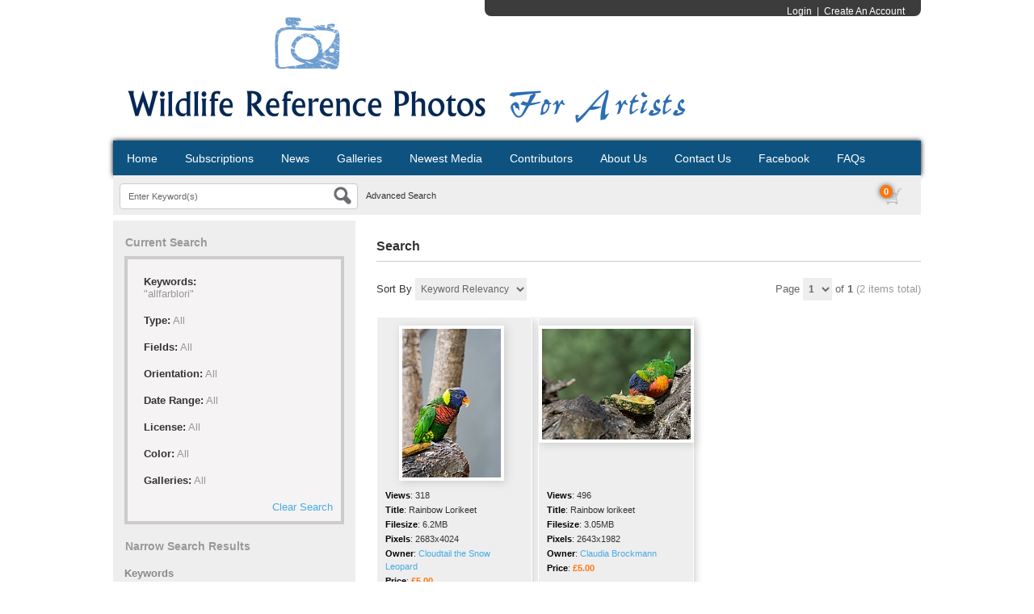

--- FILE ---
content_type: text/html; charset=UTF-8
request_url: https://wildlifereferencephotos.com/search.php?clearSearch=true&searchPhrase=allfarblori
body_size: 59978
content:
<!DOCTYPE HTML>
<html>
<head>
	<meta http-equiv="X-UA-Compatible" content="IE=edge">
<meta http-equiv="Content-Type" content="text/html; charset=utf-8">
<title>Wildlife Reference Photos for Artists</title>
<meta name="description" content="Download affordable high resolution wildlife reference photos for your artwork. We provide thousands of beautiful wildlife photos for artists to paint from.">
<meta name="keywords" content="wildlife reference photos, photos for artists, wildlife photos, photos to paint from, animal photos, nature photos, animal photography, wildlife photography, dog photography, art reference, tiger photos, lion photos">
<meta name="robots" content="index, follow">

<script type="text/javascript" src="https://wildlifereferencephotos.com/assets/javascript/jquery/jquery.min.js"></script>

<script type="text/javascript" src="https://wildlifereferencephotos.com/assets/javascript/shared.min.js"></script>
<script type="text/javascript" src="https://wildlifereferencephotos.com/assets/themes/default-custom/js/theme.js"></script>
<script type="text/javascript" src="https://wildlifereferencephotos.com/assets/javascript/public.min.js"></script>  
<script type="text/javascript" src="https://wildlifereferencephotos.com/assets/jwplayer/jwplayer.min.js"></script>
<script type="text/javascript" src="https://wildlifereferencephotos.com/assets/javascript/jstree/jquery.jstree.min.js"></script>


<script type="text/javascript" language="javascript">
<!--
	var baseURL 	= 'https://wildlifereferencephotos.com';
	var theme		= 'default-custom';
	var colorScheme	= 'style.corpblue';
	var imgPath		= 'https://wildlifereferencephotos.com/assets/themes/default-custom/images';
	var pageID		= 'search';
	var pageMode	= '';
	var miniCart	= '1';	
	var browser 	= {  'mobile':'0',  'iOS':'0'  }
	
	
	
	/*
	* Currency Variables
	*/
	var numset = new Object();
	numset.cur_hide_denotation = 1;
	numset.cur_currency_id = '9';
	numset.cur_name = "British Pound";
	numset.cur_code = "GBP";
	numset.cur_denotation = "&pound;";
	numset.cur_denotation_reset = '&pound;';
	numset.cur_decimal_separator = ".";
	numset.cur_decimal_places = 2;
	numset.cur_thousands_separator = ",";		
	numset.cur_pos_num_format = 1;
	numset.cur_neg_num_format = 7;
	numset.exchange_rate = 1;
	/*
	* Number Variables
	*/	
	numset.decimal_separator = ".";
	numset.decimal_places = 2;
	numset.thousands_separator = ",";		
	numset.neg_num_format = 1;
	numset.strip_ezeros = 0;
	/*
	* Tax values
	*/
	numset.tax_a = 0.000;
	numset.tax_b = 0.000;
	numset.tax_c = 0.000;
-->
</script>

<link rel="stylesheet" type="text/css" href="https://wildlifereferencephotos.com/assets/css/public.css">
	<link rel="stylesheet" type="text/css" href="https://wildlifereferencephotos.com/assets/themes/default-custom/style.corpblue.css">


	<script type="text/javascript" src="https://wildlifereferencephotos.com/assets/javascript/colorpicker/js/colorpicker.js"></script>
	<script type="text/javascript" src="https://wildlifereferencephotos.com/assets/javascript/search.js"></script>
	<script>
		var enterKeywords = 'Enter Keyword(s)';
		var requireSearchKeyword = '';
		var searchFormHex = '';
		
		$(function()
		{
			//$('.headerSearchBox').hide();
		});
	</script>
</head>
<body>
	<div id="overlay">&nbsp;</div>
<div id="workbox"></div>
<div id="hoverWindow"><div id="hoverWindowInner"></div></div>
	<div id="container">
		


<div id="header">

	<div id="logoContainer"><a href="https://wildlifereferencephotos.com/index.php"><img src="https://wildlifereferencephotos.com/assets/logos/main.logo.png" id="mainLogo"></a></div>

	<div id="headerMemberDetailsArea">

		

		
		

		

		
			
				<a href="https://wildlifereferencephotos.com/login.php?jumpTo=members">Login</a>&nbsp;&nbsp;|&nbsp;&nbsp;<a href="https://wildlifereferencephotos.com/create.account.php?jumpTo=members">Create An Account</a>

			
			

		
		

		

		
	</div>

</div>





<div id="topNav">

	<ul>

	<li id="navHome"><a href="index.php">Home</a></li>

	

	<li id="navHome"><a href="featured.php?mode=subscriptions">Subscriptions</a></li>

	

		<li id="navNews"><a href="https://wildlifereferencephotos.com/news.php">News</a></li>
		
		<li id="navGalleries"><a href="https://wildlifereferencephotos.com/gallery.php?mode=gallery">Galleries</a></li>

		<li id="navNewestMedia"><a href="https://wildlifereferencephotos.com/gallery.php?mode=newest-media&page=1">Newest Media</a></li>

	  
		
		<li id="navContributors"><a href="https://wildlifereferencephotos.com/contributors.php">Contributors</a></li>
		
		<li id="navAboutUs"><a href="https://wildlifereferencephotos.com/about.php">About Us</a></li>
		<li id="navContactUs"><a href="https://wildlifereferencephotos.com/contact.php">Contact Us</a></li>
		<li id="navHome"><a href="https://www.facebook.com/pages/Wildlife-Reference-Photos/158383400896008">Facebook</a></li>

		<li id="navHome"><a href="content.php?id=85">FAQs</a></li>

		

		
	</ul>

</div>

<div id="searchBar">

	

	
		<form action="https://wildlifereferencephotos.com/search.php" method="get" id="searchFormTest" enctype="multipart/form-data">

		<input type="hidden" name="clearSearch" value="true">

		<div class="headerSearchBox"><input type="text" id="searchPhrase" name="searchPhrase" class="searchInputBox" value="Enter Keyword(s)"></div>

		
		<div class="eyeGlass"></div>

		<div class="headerSearchBox headerSearchBoxOption"><a href="https://wildlifereferencephotos.com/search.php">Advanced Search</a></div>

		</form>

	
	

	

	
	

	

	
		<div id="headerCartBox">

			
			<div id="cartPreviewContainer">

				<div id="miniCartContainer">LOADING</div>

				<div style="float: left; position: relative;" class="viewCartLink"><p id="cartItemsCount">0</p><a href="https://wildlifereferencephotos.com/cart.php"><img src="https://wildlifereferencephotos.com/assets/themes/default-custom/images/cart.icon.png" alt="Your Cart"></a></div>

				<div style="float: left; display:none;" id="cartPreview">

					<a href="https://wildlifereferencephotos.com/cart.php" class="viewCartLink">

					<span id="cartPreviewPrice" style="">&pound;0.00</span>

					
					<span id="cartPreviewCredits" style="display: none;">0 </span> 
					</a>

				</div>

			</div>

		</div>

	
</div>





		<form action="search.php" method="get" id="searchForm">
		<input type="hidden" name="postSearchForm" id="postSearchForm" value="1">
		<input type="hidden" name="keywordsExist" id="keywordsExist" value="1">
		
		<div class="divTable contentContainer">
			<div class="divTableRow">
				<div class="divTableCell contentLeftColumn">
					
					<div class="searchOptionsColumn">
						<h1>Current Search</h1>
						
						<div style="padding: 0 14px 0 14px; margin-bottom: 20px;">
							<div class="currentSearchBox">
															<ul>
									<li>
										<strong>Keywords:</strong>
																																	<ul class="keywordQueries">
													<li>
																																																									<span>"allfarblori"</span>
																																									</li>
												</ul>
																														</li>
									<li><strong>Type:</strong> <span>All</span></li>									<li><strong>Fields:</strong> <span>All</span></li>									<li><strong>Orientation:</strong> <span>All</span></li>									<li><strong>Date Range:</strong> <span>All</span></li>									<li><strong>License:</strong> <span>All</span></li>									<li><strong>Color:</strong> <span>All</span></li>									<li><strong>Galleries:</strong> <span>All</span></li>									<li><a href="https://wildlifereferencephotos.com/search.php?clearSearch=true">Clear Search</a></li>
								</ul>
														</div>
						</div>
						
												
							<h1>Narrow Search Results</h1>							
							<div style="padding: 0 14px 14px 14px;">
								<h2>Keywords</h2>
								<div style="position: relative">
									<input type="text" name="searchPhrase" id="searchPhrase2" value="" class="searchInputBox" style="width: 95%;">									
									<p class="searchMatchTerms"><label for="exactMatch">Exact Match</label> <input type="checkbox" name="exactMatch" value="1" id="exactMatch"></p>
								</div>
							
																	<h2>Fields</h2>								
									<ul>
										<li style="margin-bottom: 6px;"><input type="checkbox" name="fields[mediaID]" value="ID" id="fieldMediaID" > <label for="fieldMediaID">ID</label></li>
										<li style="margin-bottom: 6px;"><input type="checkbox" name="fields[keywords]" value="Keywords" id="fieldKeywords" > <label for="fieldKeywords">Keywords</label></li>
										<li style="margin-bottom: 6px;"><input type="checkbox" name="fields[title]" value="Title" id="fieldTitle" > <label for="fieldTitle">Title</label></li>
										<li style="margin-bottom: 6px;"><input type="checkbox" name="fields[description]" value="Description" id="fieldDescription" > <label for="fieldDescription">Description</label></li>
										<li style="margin-bottom: 6px;"><input type="checkbox" name="fields[filename]" value="Filename" id="fieldFilename" > <label for="fieldFilename">Filename</label></li>
									</ul>
																
																	<h2>Type</h2>								
									<ul>
																					<li style="margin-bottom: 6px;"><input type="checkbox" name="mediaTypes[3]" id="mediaType3" value="3" > <label for="mediaType3">Videos</label></li>
																					<li style="margin-bottom: 6px;"><input type="checkbox" name="mediaTypes[4]" id="mediaType4" value="4" > <label for="mediaType4">Photos</label></li>
																					<li style="margin-bottom: 6px;"><input type="checkbox" name="mediaTypes[5]" id="mediaType5" value="5" > <label for="mediaType5">Vectors</label></li>
																					<li style="margin-bottom: 6px;"><input type="checkbox" name="mediaTypes[12]" id="mediaType12" value="12" > <label for="mediaType12">Other Files</label></li>
																			</ul>
																
								<div style="overflow: auto; clear: both;">
																		
										<div style="float: left; width: 50%">
											<h2>Orientation</h2>
											<ul>
												<li style="margin-bottom: 6px;"><input type="checkbox" name="orientations[portrait]" value="Portrait" id="orientationPortrait" > <label for="orientationPortrait">Portrait</label></li>
												<li style="margin-bottom: 6px;"><input type="checkbox" name="orientations[landscape]" value="Landscape" id="orientationLandscape"  > <label for="orientationLandscape">Landscape</label></li>
												<li style="margin-bottom: 6px;"><input type="checkbox" name="orientations[square]" value="Square" id="orientationSquare" > <label for="orientationSquare">Square</label></li>
											</ul>									
										</div>
																												<div style="float: left; width: 50%">
											<h2>Color</h2>	
											<input type="hidden" name="red" id="red" value="">
											<input type="hidden" name="green" id="green" value="">
											<input type="hidden" name="blue" id="blue" value="">	
											<input type="hidden" name="hex" id="hex" value="">								
											<div id="colorpickerHolder">
												<div></div>
											</div>
										</div>
																	</div>
						
																	<div>
										<h2>Dates</h2>								
										<input type="hidden" name="searchDate[dateRangeSearch]" id="dateRangeSearch" value="off">
										<p style="padding-bottom: 4px;"><input type="checkbox" name="searchDate[dateRangeSearchCB]" id="dateRangeSearchCB" value="1" > <label for="dateRangeSearchCB">Search In Date Range</label></p>
										<div class="searchDate" style="display: none;">
											<p>From</p>
											<select name="searchDate[fromYear]">
												<option value="2000">2000</option>
<option value="2001">2001</option>
<option value="2002">2002</option>
<option value="2003">2003</option>
<option value="2004">2004</option>
<option value="2005">2005</option>
<option value="2006">2006</option>
<option value="2007">2007</option>
<option value="2008">2008</option>
<option value="2009">2009</option>
<option value="2010">2010</option>
<option value="2011">2011</option>
<option value="2012">2012</option>
<option value="2013">2013</option>
<option value="2014">2014</option>
<option value="2015">2015</option>
<option value="2016">2016</option>
<option value="2017">2017</option>
<option value="2018">2018</option>
<option value="2019">2019</option>
<option value="2020">2020</option>
<option value="2021">2021</option>
<option value="2022">2022</option>
<option value="2023">2023</option>
<option value="2024">2024</option>
<option value="2025">2025</option>
<option value="2026">2026</option>

											</select>
											<select name="searchDate[fromMonth]">
												<option value="01">01</option>
<option value="02">02</option>
<option value="03">03</option>
<option value="04">04</option>
<option value="05">05</option>
<option value="06">06</option>
<option value="07">07</option>
<option value="08">08</option>
<option value="09">09</option>
<option value="10">10</option>
<option value="11">11</option>
<option value="12">12</option>

											</select>
											<select name="searchDate[fromDay]">
												<option value="01">01</option>
<option value="02">02</option>
<option value="03">03</option>
<option value="04">04</option>
<option value="05">05</option>
<option value="06">06</option>
<option value="07">07</option>
<option value="08">08</option>
<option value="09">09</option>
<option value="10">10</option>
<option value="11">11</option>
<option value="12">12</option>
<option value="13">13</option>
<option value="14">14</option>
<option value="15">15</option>
<option value="16">16</option>
<option value="17">17</option>
<option value="18">18</option>
<option value="19">19</option>
<option value="20">20</option>
<option value="21">21</option>
<option value="22">22</option>
<option value="23">23</option>
<option value="24">24</option>
<option value="25">25</option>
<option value="26">26</option>
<option value="27">27</option>
<option value="28">28</option>
<option value="29">29</option>
<option value="30">30</option>
<option value="31">31</option>

											</select>
											<p>To</p>
											<select name="searchDate[toYear]">
												<option value="2026" selected="selected">2026</option>
<option value="2025">2025</option>
<option value="2024">2024</option>
<option value="2023">2023</option>
<option value="2022">2022</option>
<option value="2021">2021</option>
<option value="2020">2020</option>
<option value="2019">2019</option>
<option value="2018">2018</option>
<option value="2017">2017</option>
<option value="2016">2016</option>
<option value="2015">2015</option>
<option value="2014">2014</option>
<option value="2013">2013</option>
<option value="2012">2012</option>
<option value="2011">2011</option>
<option value="2010">2010</option>
<option value="2009">2009</option>
<option value="2008">2008</option>
<option value="2007">2007</option>
<option value="2006">2006</option>
<option value="2005">2005</option>
<option value="2004">2004</option>
<option value="2003">2003</option>
<option value="2002">2002</option>
<option value="2001">2001</option>
<option value="2000">2000</option>

											</select>
											<select name="searchDate[toMonth]">
												<option value="01" selected="selected">01</option>
<option value="02">02</option>
<option value="03">03</option>
<option value="04">04</option>
<option value="05">05</option>
<option value="06">06</option>
<option value="07">07</option>
<option value="08">08</option>
<option value="09">09</option>
<option value="10">10</option>
<option value="11">11</option>
<option value="12">12</option>

											</select>
											<select name="searchDate[toDay]">
												<option value="01">01</option>
<option value="02">02</option>
<option value="03">03</option>
<option value="04">04</option>
<option value="05">05</option>
<option value="06">06</option>
<option value="07">07</option>
<option value="08">08</option>
<option value="09">09</option>
<option value="10">10</option>
<option value="11">11</option>
<option value="12">12</option>
<option value="13">13</option>
<option value="14">14</option>
<option value="15">15</option>
<option value="16">16</option>
<option value="17">17</option>
<option value="18">18</option>
<option value="19">19</option>
<option value="20">20</option>
<option value="21" selected="selected">21</option>
<option value="22">22</option>
<option value="23">23</option>
<option value="24">24</option>
<option value="25">25</option>
<option value="26">26</option>
<option value="27">27</option>
<option value="28">28</option>
<option value="29">29</option>
<option value="30">30</option>
<option value="31">31</option>

											</select>
										</div>
									</div>
																
																	<h2>License Type</h2>							
									<!--
									<ul>
										<li style="margin-bottom: 6px;"><input type="checkbox" name="licenses[royaltyFree]" value="Royalty Free" id="licenseRoyaltyFree" > <label for="licenseRoyaltyFree">Royalty Free</label></li>
										<li style="margin-bottom: 6px;"><input type="checkbox" name="licenses[free]" value="Free" id="licenseFree" > <label for="licenseFree">Free</label></li>
										<li style="margin-bottom: 6px;"><input type="checkbox" name="licenses[contactUs]" value="Contact Us" id="licenseContactUs" > <label for="licenseContactUs">Contact Us</label></li>										
										<li style="margin-bottom: 6px;"><input type="checkbox" name="licenses[extended]" value="Extended License" id="licenseExtended" > <label for="licenseExtended">Extended License</label></li>
										<li style="margin-bottom: 6px;"><input type="checkbox" name="licenses[editorial]" value="Editorial Use" id="licenseEditorial" > <label for="licenseEditorial">Editorial Use</label></li>
									</ul>
									-->
									
									<ul>
																					<li style="margin-bottom: 6px;"><input type="checkbox" name="licenses[1]" value="1" id="lic1" > <label for="lic1">Royalty Free</label></li>	
																					<li style="margin-bottom: 6px;"><input type="checkbox" name="licenses[3]" value="3" id="lic3" > <label for="lic3">Contact Us</label></li>	
																					<li style="margin-bottom: 6px;"><input type="checkbox" name="licenses[4]" value="4" id="lic4" > <label for="lic4">Free</label></li>	
																					<li style="margin-bottom: 6px;"><input type="checkbox" name="licenses[5]" value="5" id="lic5" > <label for="lic5">Editorial Use</label></li>	
																					<li style="margin-bottom: 6px;"><input type="checkbox" name="licenses[6]" value="6" id="lic6" > <label for="lic6">Extended</label></li>	
																			</ul>
									
																
																	<h2>Galleries</h2>
									<ul>
																					<li style="margin-bottom: 6px;"><input type="checkbox" name="galleries[]" id="gallery559" value="559" > <label for="gallery559">African Buffalo</label></li>
																					<li style="margin-bottom: 6px;"><input type="checkbox" name="galleries[]" id="gallery2701" value="2701" > <label for="gallery2701">African buffalo (Syncerus caffer)</label></li>
																					<li style="margin-bottom: 6px;"><input type="checkbox" name="galleries[]" id="gallery440" value="440" > <label for="gallery440">African Elephants</label></li>
																					<li style="margin-bottom: 6px;"><input type="checkbox" name="galleries[]" id="gallery2704" value="2704" > <label for="gallery2704">African leopard (Panthera pardus pardus)</label></li>
																					<li style="margin-bottom: 6px;"><input type="checkbox" name="galleries[]" id="gallery2707" value="2707" > <label for="gallery2707">African lion (Panthera leo)</label></li>
																					<li style="margin-bottom: 6px;"><input type="checkbox" name="galleries[]" id="gallery1023" value="1023" > <label for="gallery1023">African lions</label></li>
																					<li style="margin-bottom: 6px;"><input type="checkbox" name="galleries[]" id="gallery1513" value="1513" > <label for="gallery1513">African lions</label></li>
																					<li style="margin-bottom: 6px;"><input type="checkbox" name="galleries[]" id="gallery11" value="11" > <label for="gallery11">African Painted Dogs</label></li>
																					<li style="margin-bottom: 6px;"><input type="checkbox" name="galleries[]" id="gallery2706" value="2706" > <label for="gallery2706">African savanna elephant (Loxodonta africana)</label></li>
																					<li style="margin-bottom: 6px;"><input type="checkbox" name="galleries[]" id="gallery2698" value="2698" > <label for="gallery2698">African wild dog (Lycaon pictus)</label></li>
																					<li style="margin-bottom: 6px;"><input type="checkbox" name="galleries[]" id="gallery1480" value="1480" > <label for="gallery1480">Alaska</label></li>
																					<li style="margin-bottom: 6px;"><input type="checkbox" name="galleries[]" id="gallery2667" value="2667" > <label for="gallery2667">American Goldfinch</label></li>
																					<li style="margin-bottom: 6px;"><input type="checkbox" name="galleries[]" id="gallery2255" value="2255" > <label for="gallery2255">Animals</label></li>
																					<li style="margin-bottom: 6px;"><input type="checkbox" name="galleries[]" id="gallery13" value="13" > <label for="gallery13">Antelope</label></li>
																					<li style="margin-bottom: 6px;"><input type="checkbox" name="galleries[]" id="gallery2900" value="2900" > <label for="gallery2900">Antelope & Deer</label></li>
																					<li style="margin-bottom: 6px;"><input type="checkbox" name="galleries[]" id="gallery38" value="38" > <label for="gallery38">Apes / Primates</label></li>
																					<li style="margin-bottom: 6px;"><input type="checkbox" name="galleries[]" id="gallery2896" value="2896" > <label for="gallery2896">Aquatic Creatures</label></li>
																					<li style="margin-bottom: 6px;"><input type="checkbox" name="galleries[]" id="gallery1813" value="1813" > <label for="gallery1813">Australian Animals</label></li>
																					<li style="margin-bottom: 6px;"><input type="checkbox" name="galleries[]" id="gallery2890" value="2890" > <label for="gallery2890">Avians</label></li>
																					<li style="margin-bottom: 6px;"><input type="checkbox" name="galleries[]" id="gallery45" value="45" > <label for="gallery45">Badgers</label></li>
																					<li style="margin-bottom: 6px;"><input type="checkbox" name="galleries[]" id="gallery1700" value="1700" > <label for="gallery1700">Bears</label></li>
																					<li style="margin-bottom: 6px;"><input type="checkbox" name="galleries[]" id="gallery64" value="64" > <label for="gallery64">Bears / Giant Pandas / Red Pandas</label></li>
																					<li style="margin-bottom: 6px;"><input type="checkbox" name="galleries[]" id="gallery984" value="984" > <label for="gallery984">Big Cats</label></li>
																					<li style="margin-bottom: 6px;"><input type="checkbox" name="galleries[]" id="gallery1782" value="1782" > <label for="gallery1782">Big cats</label></li>
																					<li style="margin-bottom: 6px;"><input type="checkbox" name="galleries[]" id="gallery985" value="985" > <label for="gallery985">Birds</label></li>
																					<li style="margin-bottom: 6px;"><input type="checkbox" name="galleries[]" id="gallery1033" value="1033" > <label for="gallery1033">Birds</label></li>
																					<li style="margin-bottom: 6px;"><input type="checkbox" name="galleries[]" id="gallery1686" value="1686" > <label for="gallery1686">Birds</label></li>
																					<li style="margin-bottom: 6px;"><input type="checkbox" name="galleries[]" id="gallery1880" value="1880" > <label for="gallery1880">Birds</label></li>
																					<li style="margin-bottom: 6px;"><input type="checkbox" name="galleries[]" id="gallery2156" value="2156" > <label for="gallery2156">Birds</label></li>
																					<li style="margin-bottom: 6px;"><input type="checkbox" name="galleries[]" id="gallery1685" value="1685" > <label for="gallery1685">Birds in Costa Rica</label></li>
																					<li style="margin-bottom: 6px;"><input type="checkbox" name="galleries[]" id="gallery16" value="16" > <label for="gallery16">Birds: We are not currently accepting new bird photos</label></li>
																					<li style="margin-bottom: 6px;"><input type="checkbox" name="galleries[]" id="gallery1360" value="1360" > <label for="gallery1360">Black Bear</label></li>
																					<li style="margin-bottom: 6px;"><input type="checkbox" name="galleries[]" id="gallery560" value="560" > <label for="gallery560">Black Rhinos and White Rhinos</label></li>
																					<li style="margin-bottom: 6px;"><input type="checkbox" name="galleries[]" id="gallery1107" value="1107" > <label for="gallery1107">Blackbirds</label></li>
																					<li style="margin-bottom: 6px;"><input type="checkbox" name="galleries[]" id="gallery2720" value="2720" > <label for="gallery2720">Blue Grosbeak</label></li>
																					<li style="margin-bottom: 6px;"><input type="checkbox" name="galleries[]" id="gallery1106" value="1106" > <label for="gallery1106">Bluebirds</label></li>
																					<li style="margin-bottom: 6px;"><input type="checkbox" name="galleries[]" id="gallery1682" value="1682" > <label for="gallery1682">Bobcat</label></li>
																					<li style="margin-bottom: 6px;"><input type="checkbox" name="galleries[]" id="gallery2891" value="2891" > <label for="gallery2891">Bovines</label></li>
																					<li style="margin-bottom: 6px;"><input type="checkbox" name="galleries[]" id="gallery2717" value="2717" > <label for="gallery2717">Brown-headed Nuthatch</label></li>
																					<li style="margin-bottom: 6px;"><input type="checkbox" name="galleries[]" id="gallery2140" value="2140" > <label for="gallery2140">Butterflies & Bugs</label></li>
																					<li style="margin-bottom: 6px;"><input type="checkbox" name="galleries[]" id="gallery41" value="41" > <label for="gallery41">Butterflies and Moths</label></li>
																					<li style="margin-bottom: 6px;"><input type="checkbox" name="galleries[]" id="gallery2894" value="2894" > <label for="gallery2894">Canines</label></li>
																					<li style="margin-bottom: 6px;"><input type="checkbox" name="galleries[]" id="gallery2658" value="2658" > <label for="gallery2658">Carolina Chickadee</label></li>
																					<li style="margin-bottom: 6px;"><input type="checkbox" name="galleries[]" id="gallery2659" value="2659" > <label for="gallery2659">Carolina Wren</label></li>
																					<li style="margin-bottom: 6px;"><input type="checkbox" name="galleries[]" id="gallery2653" value="2653" > <label for="gallery2653">Cedar Waxwing</label></li>
																					<li style="margin-bottom: 6px;"><input type="checkbox" name="galleries[]" id="gallery2700" value="2700" > <label for="gallery2700">Chacma Baboon (Papio ursinus)</label></li>
																					<li style="margin-bottom: 6px;"><input type="checkbox" name="galleries[]" id="gallery2699" value="2699" > <label for="gallery2699">Chameleons</label></li>
																					<li style="margin-bottom: 6px;"><input type="checkbox" name="galleries[]" id="gallery7" value="7" > <label for="gallery7">Cheetahs</label></li>
																					<li style="margin-bottom: 6px;"><input type="checkbox" name="galleries[]" id="gallery1025" value="1025" > <label for="gallery1025">Cheetahs</label></li>
																					<li style="margin-bottom: 6px;"><input type="checkbox" name="galleries[]" id="gallery2669" value="2669" > <label for="gallery2669">Chipping Sparrow</label></li>
																					<li style="margin-bottom: 6px;"><input type="checkbox" name="galleries[]" id="gallery1514" value="1514" > <label for="gallery1514">Clouded leopard</label></li>
																					<li style="margin-bottom: 6px;"><input type="checkbox" name="galleries[]" id="gallery2703" value="2703" > <label for="gallery2703">Common warthog (Phacochoerus africanus)</label></li>
																					<li style="margin-bottom: 6px;"><input type="checkbox" name="galleries[]" id="gallery2668" value="2668" > <label for="gallery2668">Cooper's Hawk</label></li>
																					<li style="margin-bottom: 6px;"><input type="checkbox" name="galleries[]" id="gallery6" value="6" > <label for="gallery6">Cows / Highland Cattle / Bison / Buffalo</label></li>
																					<li style="margin-bottom: 6px;"><input type="checkbox" name="galleries[]" id="gallery111" value="111" > <label for="gallery111">Coyotes</label></li>
																					<li style="margin-bottom: 6px;"><input type="checkbox" name="galleries[]" id="gallery2660" value="2660" > <label for="gallery2660">Dark-eyed Junco</label></li>
																					<li style="margin-bottom: 6px;"><input type="checkbox" name="galleries[]" id="gallery26" value="26" > <label for="gallery26">Deer / Elk / Moose</label></li>
																					<li style="margin-bottom: 6px;"><input type="checkbox" name="galleries[]" id="gallery2692" value="2692" > <label for="gallery2692">Dhoul (Cuon alpinus)</label></li>
																					<li style="margin-bottom: 6px;"><input type="checkbox" name="galleries[]" id="gallery418" value="418" > <label for="gallery418">Dogs</label></li>
																					<li style="margin-bottom: 6px;"><input type="checkbox" name="galleries[]" id="gallery823" value="823" > <label for="gallery823">Dogs</label></li>
																					<li style="margin-bottom: 6px;"><input type="checkbox" name="galleries[]" id="gallery2713" value="2713" > <label for="gallery2713">Domestic Animals and Livestock</label></li>
																					<li style="margin-bottom: 6px;"><input type="checkbox" name="galleries[]" id="gallery21" value="21" > <label for="gallery21">Domestic Cats</label></li>
																					<li style="margin-bottom: 6px;"><input type="checkbox" name="galleries[]" id="gallery40" value="40" > <label for="gallery40">Domestic Dogs</label></li>
																					<li style="margin-bottom: 6px;"><input type="checkbox" name="galleries[]" id="gallery2662" value="2662" > <label for="gallery2662">Downy Woodpecker</label></li>
																					<li style="margin-bottom: 6px;"><input type="checkbox" name="galleries[]" id="gallery718" value="718" > <label for="gallery718">Eagles</label></li>
																					<li style="margin-bottom: 6px;"><input type="checkbox" name="galleries[]" id="gallery2654" value="2654" > <label for="gallery2654">Eastern Phoebe</label></li>
																					<li style="margin-bottom: 6px;"><input type="checkbox" name="galleries[]" id="gallery2185" value="2185" > <label for="gallery2185">Echo's Photos</label></li>
																					<li style="margin-bottom: 6px;"><input type="checkbox" name="galleries[]" id="gallery5" value="5" > <label for="gallery5">Elephants</label></li>
																					<li style="margin-bottom: 6px;"><input type="checkbox" name="galleries[]" id="gallery1031" value="1031" > <label for="gallery1031">Elephants</label></li>
																					<li style="margin-bottom: 6px;"><input type="checkbox" name="galleries[]" id="gallery2895" value="2895" > <label for="gallery2895">Equines</label></li>
																					<li style="margin-bottom: 6px;"><input type="checkbox" name="galleries[]" id="gallery2893" value="2893" > <label for="gallery2893">Felines</label></li>
																					<li style="margin-bottom: 6px;"><input type="checkbox" name="galleries[]" id="gallery65" value="65" > <label for="gallery65">Fish / Whales / Dolphins / Seals / Marine / Aquatic</label></li>
																					<li style="margin-bottom: 6px;"><input type="checkbox" name="galleries[]" id="gallery1879" value="1879" > <label for="gallery1879">Flora</label></li>
																					<li style="margin-bottom: 6px;"><input type="checkbox" name="galleries[]" id="gallery60" value="60" > <label for="gallery60">Flowers</label></li>
																					<li style="margin-bottom: 6px;"><input type="checkbox" name="galleries[]" id="gallery1136" value="1136" > <label for="gallery1136">Flowers</label></li>
																					<li style="margin-bottom: 6px;"><input type="checkbox" name="galleries[]" id="gallery61" value="61" > <label for="gallery61">Flowers and Plants</label></li>
																					<li style="margin-bottom: 6px;"><input type="checkbox" name="galleries[]" id="gallery2664" value="2664" > <label for="gallery2664">Fox Sparrow</label></li>
																					<li style="margin-bottom: 6px;"><input type="checkbox" name="galleries[]" id="gallery39" value="39" > <label for="gallery39">Foxes</label></li>
																					<li style="margin-bottom: 6px;"><input type="checkbox" name="galleries[]" id="gallery15" value="15" > <label for="gallery15">Giraffes</label></li>
																					<li style="margin-bottom: 6px;"><input type="checkbox" name="galleries[]" id="gallery404" value="404" > <label for="gallery404">Giraffes</label></li>
																					<li style="margin-bottom: 6px;"><input type="checkbox" name="galleries[]" id="gallery2696" value="2696" > <label for="gallery2696">Golden monkey (Cercopithecus kandti)</label></li>
																					<li style="margin-bottom: 6px;"><input type="checkbox" name="galleries[]" id="gallery2544" value="2544" > <label for="gallery2544">Great Blue Heron</label></li>
																					<li style="margin-bottom: 6px;"><input type="checkbox" name="galleries[]" id="gallery1684" value="1684" > <label for="gallery1684">Grey Fox</label></li>
																					<li style="margin-bottom: 6px;"><input type="checkbox" name="galleries[]" id="gallery134" value="134" > <label for="gallery134">Hares / Rabbits (Wild)</label></li>
																					<li style="margin-bottom: 6px;"><input type="checkbox" name="galleries[]" id="gallery2541" value="2541" > <label for="gallery2541">Harlequin Duck</label></li>
																					<li style="margin-bottom: 6px;"><input type="checkbox" name="galleries[]" id="gallery2180" value="2180" > <label for="gallery2180">Hawks</label></li>
																					<li style="margin-bottom: 6px;"><input type="checkbox" name="galleries[]" id="gallery2705" value="2705" > <label for="gallery2705">Hippo (Hippopotamus amphibius)</label></li>
																					<li style="margin-bottom: 6px;"><input type="checkbox" name="galleries[]" id="gallery17" value="17" > <label for="gallery17">Hippos</label></li>
																					<li style="margin-bottom: 6px;"><input type="checkbox" name="galleries[]" id="gallery2644" value="2644" > <label for="gallery2644">Horse's</label></li>
																					<li style="margin-bottom: 6px;"><input type="checkbox" name="galleries[]" id="gallery1453" value="1453" > <label for="gallery1453">Horses</label></li>
																					<li style="margin-bottom: 6px;"><input type="checkbox" name="galleries[]" id="gallery28" value="28" > <label for="gallery28">Horses / Ponies / Donkeys</label></li>
																					<li style="margin-bottom: 6px;"><input type="checkbox" name="galleries[]" id="gallery2064" value="2064" > <label for="gallery2064">Horses, ponies and donkeys</label></li>
																					<li style="margin-bottom: 6px;"><input type="checkbox" name="galleries[]" id="gallery2414" value="2414" > <label for="gallery2414">Hummingbirds</label></li>
																					<li style="margin-bottom: 6px;"><input type="checkbox" name="galleries[]" id="gallery80" value="80" > <label for="gallery80">Hyenas</label></li>
																					<li style="margin-bottom: 6px;"><input type="checkbox" name="galleries[]" id="gallery554" value="554" > <label for="gallery554">Indian Gaur (Indian Bison)</label></li>
																					<li style="margin-bottom: 6px;"><input type="checkbox" name="galleries[]" id="gallery2691" value="2691" > <label for="gallery2691">Indian gharial (Gavialis gangeticus)</label></li>
																					<li style="margin-bottom: 6px;"><input type="checkbox" name="galleries[]" id="gallery2695" value="2695" > <label for="gallery2695">Indian leopard (Panthera pardus fusca)</label></li>
																					<li style="margin-bottom: 6px;"><input type="checkbox" name="galleries[]" id="gallery2719" value="2719" > <label for="gallery2719">Indigo Bunting</label></li>
																					<li style="margin-bottom: 6px;"><input type="checkbox" name="galleries[]" id="gallery1436" value="1436" > <label for="gallery1436">Insects</label></li>
																					<li style="margin-bottom: 6px;"><input type="checkbox" name="galleries[]" id="gallery2141" value="2141" > <label for="gallery2141">Insects</label></li>
																					<li style="margin-bottom: 6px;"><input type="checkbox" name="galleries[]" id="gallery62" value="62" > <label for="gallery62">Insects / Beetles / Spiders</label></li>
																					<li style="margin-bottom: 6px;"><input type="checkbox" name="galleries[]" id="gallery9" value="9" > <label for="gallery9">Jaguars</label></li>
																					<li style="margin-bottom: 6px;"><input type="checkbox" name="galleries[]" id="gallery1026" value="1026" > <label for="gallery1026">Jaguars</label></li>
																					<li style="margin-bottom: 6px;"><input type="checkbox" name="galleries[]" id="gallery2727" value="2727" > <label for="gallery2727">Kenya</label></li>
																					<li style="margin-bottom: 6px;"><input type="checkbox" name="galleries[]" id="gallery1675" value="1675" > <label for="gallery1675">KNP photos wildlife</label></li>
																					<li style="margin-bottom: 6px;"><input type="checkbox" name="galleries[]" id="gallery1137" value="1137" > <label for="gallery1137">Landscape</label></li>
																					<li style="margin-bottom: 6px;"><input type="checkbox" name="galleries[]" id="gallery1476" value="1476" > <label for="gallery1476">Landscapes</label></li>
																					<li style="margin-bottom: 6px;"><input type="checkbox" name="galleries[]" id="gallery27" value="27" > <label for="gallery27">Landscapes / Seascapes / Nature</label></li>
																					<li style="margin-bottom: 6px;"><input type="checkbox" name="galleries[]" id="gallery550" value="550" > <label for="gallery550">Lemurs</label></li>
																					<li style="margin-bottom: 6px;"><input type="checkbox" name="galleries[]" id="gallery2389" value="2389" > <label for="gallery2389">Leopard</label></li>
																					<li style="margin-bottom: 6px;"><input type="checkbox" name="galleries[]" id="gallery3" value="3" > <label for="gallery3">Leopards</label></li>
																					<li style="margin-bottom: 6px;"><input type="checkbox" name="galleries[]" id="gallery2" value="2" > <label for="gallery2">Lions</label></li>
																					<li style="margin-bottom: 6px;"><input type="checkbox" name="galleries[]" id="gallery1454" value="1454" > <label for="gallery1454">Lions</label></li>
																					<li style="margin-bottom: 6px;"><input type="checkbox" name="galleries[]" id="gallery1462" value="1462" > <label for="gallery1462">Lynx and lynx cubs</label></li>
																					<li style="margin-bottom: 6px;"><input type="checkbox" name="galleries[]" id="gallery1135" value="1135" > <label for="gallery1135">Macros</label></li>
																					<li style="margin-bottom: 6px;"><input type="checkbox" name="galleries[]" id="gallery2694" value="2694" > <label for="gallery2694">Makak rhesus (Macaca mulatta)</label></li>
																					<li style="margin-bottom: 6px;"><input type="checkbox" name="galleries[]" id="gallery1687" value="1687" > <label for="gallery1687">Mamals</label></li>
																					<li style="margin-bottom: 6px;"><input type="checkbox" name="galleries[]" id="gallery1698" value="1698" > <label for="gallery1698">Marine/Underwater</label></li>
																					<li style="margin-bottom: 6px;"><input type="checkbox" name="galleries[]" id="gallery252" value="252" > <label for="gallery252">Marsupials</label></li>
																					<li style="margin-bottom: 6px;"><input type="checkbox" name="galleries[]" id="gallery12" value="12" > <label for="gallery12">Meerkats</label></li>
																					<li style="margin-bottom: 6px;"><input type="checkbox" name="galleries[]" id="gallery452" value="452" > <label for="gallery452">Minnesota Wildlife</label></li>
																					<li style="margin-bottom: 6px;"><input type="checkbox" name="galleries[]" id="gallery20" value="20" > <label for="gallery20">Miscellaneous</label></li>
																					<li style="margin-bottom: 6px;"><input type="checkbox" name="galleries[]" id="gallery2697" value="2697" > <label for="gallery2697">Mountain gorilla (Gorilla beringei beringei)</label></li>
																					<li style="margin-bottom: 6px;"><input type="checkbox" name="galleries[]" id="gallery2663" value="2663" > <label for="gallery2663">Mourning Dove</label></li>
																					<li style="margin-bottom: 6px;"><input type="checkbox" name="galleries[]" id="gallery1460" value="1460" > <label for="gallery1460">Musk Ox</label></li>
																					<li style="margin-bottom: 6px;"><input type="checkbox" name="galleries[]" id="gallery2121" value="2121" > <label for="gallery2121">North American Animals</label></li>
																					<li style="margin-bottom: 6px;"><input type="checkbox" name="galleries[]" id="gallery2670" value="2670" > <label for="gallery2670">Orange-crowned Warbler</label></li>
																					<li style="margin-bottom: 6px;"><input type="checkbox" name="galleries[]" id="gallery1032" value="1032" > <label for="gallery1032">Other animals</label></li>
																					<li style="margin-bottom: 6px;"><input type="checkbox" name="galleries[]" id="gallery83" value="83" > <label for="gallery83">Other Domestic Animals</label></li>
																					<li style="margin-bottom: 6px;"><input type="checkbox" name="galleries[]" id="gallery2899" value="2899" > <label for="gallery2899">Other Small Mammals</label></li>
																					<li style="margin-bottom: 6px;"><input type="checkbox" name="galleries[]" id="gallery43" value="43" > <label for="gallery43">Other Wild Cats</label></li>
																					<li style="margin-bottom: 6px;"><input type="checkbox" name="galleries[]" id="gallery1029" value="1029" > <label for="gallery1029">Other wild cats</label></li>
																					<li style="margin-bottom: 6px;"><input type="checkbox" name="galleries[]" id="gallery81" value="81" > <label for="gallery81">Otters</label></li>
																					<li style="margin-bottom: 6px;"><input type="checkbox" name="galleries[]" id="gallery1904" value="1904" > <label for="gallery1904">Painted wolves</label></li>
																					<li style="margin-bottom: 6px;"><input type="checkbox" name="galleries[]" id="gallery2655" value="2655" > <label for="gallery2655">Pine Warbler</label></li>
																					<li style="margin-bottom: 6px;"><input type="checkbox" name="galleries[]" id="gallery1667" value="1667" > <label for="gallery1667">Porcupine</label></li>
																					<li style="margin-bottom: 6px;"><input type="checkbox" name="galleries[]" id="gallery2897" value="2897" > <label for="gallery2897">Primates</label></li>
																					<li style="margin-bottom: 6px;"><input type="checkbox" name="galleries[]" id="gallery1030" value="1030" > <label for="gallery1030">Primates</label></li>
																					<li style="margin-bottom: 6px;"><input type="checkbox" name="galleries[]" id="gallery552" value="552" > <label for="gallery552">Puffins</label></li>
																					<li style="margin-bottom: 6px;"><input type="checkbox" name="galleries[]" id="gallery1688" value="1688" > <label for="gallery1688">Puma</label></li>
																					<li style="margin-bottom: 6px;"><input type="checkbox" name="galleries[]" id="gallery97" value="97" > <label for="gallery97">Raccoons</label></li>
																					<li style="margin-bottom: 6px;"><input type="checkbox" name="galleries[]" id="gallery2440" value="2440" > <label for="gallery2440">Random</label></li>
																					<li style="margin-bottom: 6px;"><input type="checkbox" name="galleries[]" id="gallery1452" value="1452" > <label for="gallery1452">Raptors</label></li>
																					<li style="margin-bottom: 6px;"><input type="checkbox" name="galleries[]" id="gallery1344" value="1344" > <label for="gallery1344">Raven</label></li>
																					<li style="margin-bottom: 6px;"><input type="checkbox" name="galleries[]" id="gallery1440" value="1440" > <label for="gallery1440">Red foxes</label></li>
																					<li style="margin-bottom: 6px;"><input type="checkbox" name="galleries[]" id="gallery1683" value="1683" > <label for="gallery1683">Redfox</label></li>
																					<li style="margin-bottom: 6px;"><input type="checkbox" name="galleries[]" id="gallery1345" value="1345" > <label for="gallery1345">Redpoll</label></li>
																					<li style="margin-bottom: 6px;"><input type="checkbox" name="galleries[]" id="gallery2859" value="2859" > <label for="gallery2859">redshank</label></li>
																					<li style="margin-bottom: 6px;"><input type="checkbox" name="galleries[]" id="gallery672" value="672" > <label for="gallery672">Reptiles</label></li>
																					<li style="margin-bottom: 6px;"><input type="checkbox" name="galleries[]" id="gallery47" value="47" > <label for="gallery47">Reptiles / Lizards / Amphibians / Snakes</label></li>
																					<li style="margin-bottom: 6px;"><input type="checkbox" name="galleries[]" id="gallery2892" value="2892" > <label for="gallery2892">Reptilies, Lizards</label></li>
																					<li style="margin-bottom: 6px;"><input type="checkbox" name="galleries[]" id="gallery18" value="18" > <label for="gallery18">Rhinos</label></li>
																					<li style="margin-bottom: 6px;"><input type="checkbox" name="galleries[]" id="gallery2898" value="2898" > <label for="gallery2898">Rodents</label></li>
																					<li style="margin-bottom: 6px;"><input type="checkbox" name="galleries[]" id="gallery2183" value="2183" > <label for="gallery2183">Royal Bengal Tiger</label></li>
																					<li style="margin-bottom: 6px;"><input type="checkbox" name="galleries[]" id="gallery2665" value="2665" > <label for="gallery2665">Ruby-crowned Kinglet</label></li>
																					<li style="margin-bottom: 6px;"><input type="checkbox" name="galleries[]" id="gallery2693" value="2693" > <label for="gallery2693">Sambar deer (Rusa unicolor)</label></li>
																					<li style="margin-bottom: 6px;"><input type="checkbox" name="galleries[]" id="gallery2901" value="2901" > <label for="gallery2901">Sheep & Goats</label></li>
																					<li style="margin-bottom: 6px;"><input type="checkbox" name="galleries[]" id="gallery44" value="44" > <label for="gallery44">Sheep / Goats / Mountain Goats</label></li>
																					<li style="margin-bottom: 6px;"><input type="checkbox" name="galleries[]" id="gallery31" value="31" > <label for="gallery31">Skyscapes / Clouds (Free Downloads)</label></li>
																					<li style="margin-bottom: 6px;"><input type="checkbox" name="galleries[]" id="gallery8" value="8" > <label for="gallery8">Snow Leopards</label></li>
																					<li style="margin-bottom: 6px;"><input type="checkbox" name="galleries[]" id="gallery1027" value="1027" > <label for="gallery1027">Snow leopards</label></li>
																					<li style="margin-bottom: 6px;"><input type="checkbox" name="galleries[]" id="gallery1195" value="1195" > <label for="gallery1195">Snow monkeys</label></li>
																					<li style="margin-bottom: 6px;"><input type="checkbox" name="galleries[]" id="gallery368" value="368" > <label for="gallery368">Squirrels</label></li>
																					<li style="margin-bottom: 6px;"><input type="checkbox" name="galleries[]" id="gallery444" value="444" > <label for="gallery444">Still Life NO NEW STILL LIFE PHOTOS PRESENTLY ACCEPTED</label></li>
																					<li style="margin-bottom: 6px;"><input type="checkbox" name="galleries[]" id="gallery2065" value="2065" > <label for="gallery2065">The Red Canoe</label></li>
																					<li style="margin-bottom: 6px;"><input type="checkbox" name="galleries[]" id="gallery1" value="1" > <label for="gallery1">Tigers</label></li>
																					<li style="margin-bottom: 6px;"><input type="checkbox" name="galleries[]" id="gallery1028" value="1028" > <label for="gallery1028">Tigers</label></li>
																					<li style="margin-bottom: 6px;"><input type="checkbox" name="galleries[]" id="gallery1455" value="1455" > <label for="gallery1455">Tigers</label></li>
																					<li style="margin-bottom: 6px;"><input type="checkbox" name="galleries[]" id="gallery2182" value="2182" > <label for="gallery2182">Tigers</label></li>
																					<li style="margin-bottom: 6px;"><input type="checkbox" name="galleries[]" id="gallery2728" value="2728" > <label for="gallery2728">Tigers</label></li>
																					<li style="margin-bottom: 6px;"><input type="checkbox" name="galleries[]" id="gallery30" value="30" > <label for="gallery30">Twilight Series</label></li>
																					<li style="margin-bottom: 6px;"><input type="checkbox" name="galleries[]" id="gallery2702" value="2702" > <label for="gallery2702">Various African antelopes</label></li>
																					<li style="margin-bottom: 6px;"><input type="checkbox" name="galleries[]" id="gallery2442" value="2442" > <label for="gallery2442">White rhino</label></li>
																					<li style="margin-bottom: 6px;"><input type="checkbox" name="galleries[]" id="gallery1642" value="1642" > <label for="gallery1642">Wild Horses</label></li>
																					<li style="margin-bottom: 6px;"><input type="checkbox" name="galleries[]" id="gallery1878" value="1878" > <label for="gallery1878">Wild life</label></li>
																					<li style="margin-bottom: 6px;"><input type="checkbox" name="galleries[]" id="gallery1134" value="1134" > <label for="gallery1134">Wildlife</label></li>
																					<li style="margin-bottom: 6px;"><input type="checkbox" name="galleries[]" id="gallery2443" value="2443" > <label for="gallery2443">Wildlife</label></li>
																					<li style="margin-bottom: 6px;"><input type="checkbox" name="galleries[]" id="gallery1361" value="1361" > <label for="gallery1361">Wolf</label></li>
																					<li style="margin-bottom: 6px;"><input type="checkbox" name="galleries[]" id="gallery10" value="10" > <label for="gallery10">Wolves</label></li>
																					<li style="margin-bottom: 6px;"><input type="checkbox" name="galleries[]" id="gallery1461" value="1461" > <label for="gallery1461">Wolves</label></li>
																					<li style="margin-bottom: 6px;"><input type="checkbox" name="galleries[]" id="gallery2666" value="2666" > <label for="gallery2666">Yellow-bellied Sapsucker</label></li>
																					<li style="margin-bottom: 6px;"><input type="checkbox" name="galleries[]" id="gallery2657" value="2657" > <label for="gallery2657">Yellow-rumped Warbler</label></li>
																					<li style="margin-bottom: 6px;"><input type="checkbox" name="galleries[]" id="gallery2656" value="2656" > <label for="gallery2656">Yellow-throated Warbler</label></li>
																					<li style="margin-bottom: 6px;"><input type="checkbox" name="galleries[]" id="gallery2867" value="2867" > <label for="gallery2867">Zebra</label></li>
																					<li style="margin-bottom: 6px;"><input type="checkbox" name="galleries[]" id="gallery4" value="4" > <label for="gallery4">Zebras</label></li>
																					<li style="margin-bottom: 6px;"><input type="checkbox" name="galleries[]" id="gallery692" value="692" > <label for="gallery692">Zoo photos</label></li>
																			</ul>
																
								<br><br>						
								<input type="button" value="SEARCH" style="width: 100%;" class="colorButton" id="searchButton">							
								<br><br>
							
							</div>
											</div>
					
				</div>
				<div class="divTableCell contentRightColumn">
					<div class="content">
						<h1>Search</h1>
						
																					<p class="sortByContainer">
									Sort By  
									<select name="searchSortBy" id="searchSortBy">
										<option value="relevancy" selected="selected">Keyword Relevancy</option>
<option value="date_added">Date Added</option>
<option value="media_id">ID</option>
<option value="title">Title</option>
<option value="filename">Filename</option>
<option value="filesize">File Size</option>
<option value="width">Width</option>
<option value="height">Height</option>
<option value="views">Views</option>

									</select>
									<!--
									<select name="searchSortType" id="searchSortType">
										<option value="asc">Ascending</option>
<option value="desc" selected="selected">Descending</option>

									</select>
									-->
								</p>
								
								<div class="paging">
	Page
	<select class="pagingPageNumber">
					<option value="https://wildlifereferencephotos.com/search.php?&id=&page=1" selected="selected">1</option>
			</select> 
	of <strong>1</strong> <span class="totalResults">(2 items total)</span>
		<!--https://wildlifereferencephotos.com/search.php?&id=&page=-->
</div>
								<div id="mediaListContainer">
																			<div class="mediaContainer" style="width: 184px" id="mediaContainer47067">
		<p class="mediaThumbContainer loader1Center" id="thumb47067" style="min-height: 140px;"><a href="https://wildlifereferencephotos.com/media.details.php?mediaID=47067"><img src="https://wildlifereferencephotos.com/assets/cache/idNzYwNzRiYzBmY2IzZjE0-1c522718c0fc45bea437bcb2df60b67d.jpg" class="mediaThumb showHoverWindow" mediaID="NzYwNzRiYzBmY2IzZjE0" alt="Rainbow Lorikeet"></a></p>							
	
				<!--width: -->
		<ul class="mediaContent">
							<li>
											<span class="mediaDetailLabel mediaDetailLabelviews">Views</span>: <span class="mediaDetailValue mediaDetailValueviews">
												
							318
												</span>
									</li>
							<li>
											<span class="mediaDetailLabel mediaDetailLabeltitle">Title</span>: <span class="mediaDetailValue mediaDetailValuetitle">
												
							Rainbow Lorikeet
												</span>
									</li>
							<li>
											<span class="mediaDetailLabel mediaDetailLabelfilesize">Filesize</span>: <span class="mediaDetailValue mediaDetailValuefilesize">
												
							6.2MB
												</span>
									</li>
							<li>
											<span class="mediaDetailLabel mediaDetailLabelresolution">Pixels</span>: <span class="mediaDetailValue mediaDetailValueresolution">
												
							2683x4024
												</span>
									</li>
							<li>
											<span class="mediaDetailLabel mediaDetailLabelowner">Owner</span>: <span class="mediaDetailValue mediaDetailValueowner">
																					<a href="https://wildlifereferencephotos.com/contributors.php?id=2656&seoName=Cloudtail-the-Snow-Leopard" class="colorLink">Cloudtail the Snow Leopard</a>
																			</span>
									</li>
							<li>
											<span class="mediaDetailLabel mediaDetailLabelprice">Price</span>: <span class="mediaDetailValue mediaDetailValueprice">
												
							&pound;5.00
												</span>
									</li>
									<li>
																				<div>
					<div class="thumbDownloadContainer" id="thumbDownloadContainer47067"></div>
					<img src="https://wildlifereferencephotos.com/assets/themes/default-custom/images/download.icon.0.png" mediaID="47067" id="downloadMediaButton47067" class="mediaContainerIcon downloadMediaButton" title="Download">
				</div>
							</li>
		</ul>
	
</div>
																			<div class="mediaContainer" style="width: 184px" id="mediaContainer4191">
		<p class="mediaThumbContainer loader1Center" id="thumb4191" style="min-height: 140px;"><a href="https://wildlifereferencephotos.com/media.details.php?mediaID=4191"><img src="https://wildlifereferencephotos.com/assets/cache/idMTkxNGJjMGZjYjNmMTQ=-0e8badac627c10d05ae07b5694f2a3cb.jpg" class="mediaThumb showHoverWindow" mediaID="MTkxNGJjMGZjYjNmMTQ=" alt="Rainbow lorikeet"></a></p>							
	
				<!--width: -->
		<ul class="mediaContent">
							<li>
											<span class="mediaDetailLabel mediaDetailLabelviews">Views</span>: <span class="mediaDetailValue mediaDetailValueviews">
												
							496
												</span>
									</li>
							<li>
											<span class="mediaDetailLabel mediaDetailLabeltitle">Title</span>: <span class="mediaDetailValue mediaDetailValuetitle">
												
							Rainbow lorikeet
												</span>
									</li>
							<li>
											<span class="mediaDetailLabel mediaDetailLabelfilesize">Filesize</span>: <span class="mediaDetailValue mediaDetailValuefilesize">
												
							3.05MB
												</span>
									</li>
							<li>
											<span class="mediaDetailLabel mediaDetailLabelresolution">Pixels</span>: <span class="mediaDetailValue mediaDetailValueresolution">
												
							2643x1982
												</span>
									</li>
							<li>
											<span class="mediaDetailLabel mediaDetailLabelowner">Owner</span>: <span class="mediaDetailValue mediaDetailValueowner">
																					<a href="https://wildlifereferencephotos.com/contributors.php?id=359&seoName=" class="colorLink">Claudia Brockmann</a>
																			</span>
									</li>
							<li>
											<span class="mediaDetailLabel mediaDetailLabelprice">Price</span>: <span class="mediaDetailValue mediaDetailValueprice">
												
							&pound;5.00
												</span>
									</li>
									<li>
																				<div>
					<div class="thumbDownloadContainer" id="thumbDownloadContainer4191"></div>
					<img src="https://wildlifereferencephotos.com/assets/themes/default-custom/images/download.icon.0.png" mediaID="4191" id="downloadMediaButton4191" class="mediaContainerIcon downloadMediaButton" title="Download">
				</div>
							</li>
		</ul>
	
</div>
																	</div>
								<div class="paging">
	Page
	<select class="pagingPageNumber">
					<option value="https://wildlifereferencephotos.com/search.php?&id=&page=1" selected="selected">1</option>
			</select> 
	of <strong>1</strong> <span class="totalResults">(2 items total)</span>
		<!--https://wildlifereferencephotos.com/search.php?&id=&page=-->
</div>
																			
											</div>
				</div>
			</div>
		</div>
		</form>
		
		
				
		<div id="footer">	
			<!-- Powered By PhotoStore | Sell Your Photos Online -->
		<p id="poweredBy">Powered By <a href="http://www.ktools.net/photostore/" target="_blank" class="photostoreLink" title="Powered By PhotoStore | Sell Your Photos Online">PhotoStore</a><br><a href="http://www.ktools.net/photostore/" target="_blank" class="sellPhotos">Sell Photos Online</a></p>
		
	<a href="https://wildlifereferencephotos.com/terms.of.use.php">Terms Of Use</a> &nbsp;|&nbsp; 	<a href="https://wildlifereferencephotos.com/privacy.policy.php">Privacy Policy</a> &nbsp;|&nbsp; 	<a href="https://wildlifereferencephotos.com/purchase.agreement.php">Purchase Agreement</a> 	<br>
	Copyright &copy; 2026 <a href="https://wildlifereferencephotos.com">Wildlife Reference Photos</a>, All Rights Reserved.
</div>
<div id="statsCode"><script>
  (function(i,s,o,g,r,a,m){i['GoogleAnalyticsObject']=r;i[r]=i[r]||function(){
  (i[r].q=i[r].q||[]).push(arguments)},i[r].l=1*new Date();a=s.createElement(o),
  m=s.getElementsByTagName(o)[0];a.async=1;a.src=g;m.parentNode.insertBefore(a,m)
  })(window,document,'script','https://www.google-analytics.com/analytics.js','ga');

  ga('create', 'UA-92905731-1', 'auto');
  ga('send', 'pageview');

</script></div>
    </div>
</body>
</html>

--- FILE ---
content_type: application/javascript
request_url: https://wildlifereferencephotos.com/assets/themes/default-custom/js/theme.js
body_size: 1358
content:
/*
* Javascript specific to this theme
*/

var themeJS = true; // Check and make sure the theme JS is loaded

/*
* Run when page loads
*/
$(function()
{
	/*
	* Top nav buttons
	*/
	$('#topNav li').click(function(event)
	{		
		goto($(this).find('a:first').attr('href'));
	});
});

/*
* Automatically open all nodes in the gallery tree when it is loaded
*/
var autoExpandGalleryTree = false;

/*
* Settings for the javascript functions of this script
*/

/*
* Fade thumbnails in when loaded
* Speed: speed at which the thumbnails will fade in - higher is longer
*/
var fadeInThumbnails = 
	{
		'status'	: false,
		'speed'		: 1000
	};

/*
* Dim thumbnails when you roll over them
* Speed: speed at which the thumbs dim - higher is longer
* toOpacity: the opacity to which the thumbs will dim
*/
var dimThumbsOnHover = 
	{
		'status'	: true,
		'speed'		: 700,
		'toOpacity'	: 0.4
	};
	
/*
* Settings for the hoverview window
* delay: delay on rollover before the hover window is loaded (milliseconds)
* fade: fade hover in - otherwise there will be no fade when loaded
* fadeSpeed: Speed at which the hover window fades in (milliseconds)
* xOffset/yOffset: The X and Y offset of the hover window from the cursor
*/	
var hoverWindow =
	{
		'followCursor'	: true,
		'delay'			: 50,
		'fade'			: true,
		'fadeSpeed'		: 200,
		'xOffset' 		: 3,
		'yOffset' 		: -15
	}